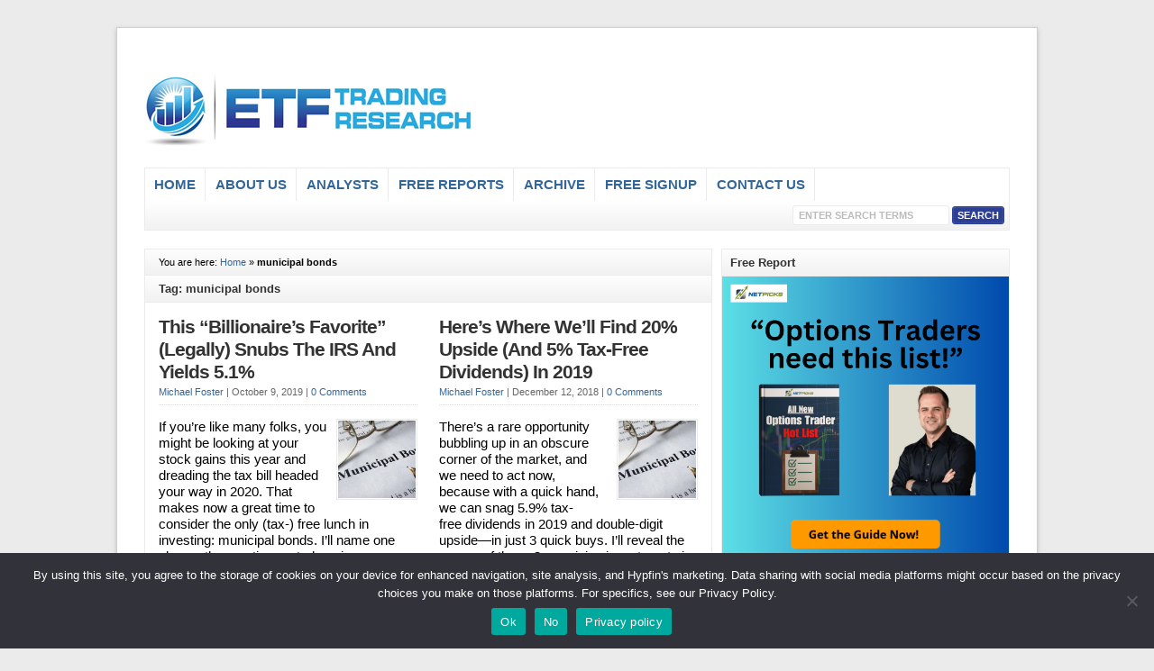

--- FILE ---
content_type: text/html; charset=UTF-8
request_url: https://etftradingresearch.com/tag/municipal-bonds
body_size: 12374
content:
<!DOCTYPE html PUBLIC "-//W3C//DTD XHTML 1.0 Transitional//EN" "http://www.w3.org/TR/xhtml1/DTD/xhtml1-transitional.dtd">

<html xmlns="http://www.w3.org/1999/xhtml" lang="en-US">

<head profile="http://gmpg.org/xfn/11">

<meta http-equiv="X-UA-Compatible" content="IE=edge" />

<meta http-equiv="Content-Type" content="text/html; charset=UTF-8" />

<title>municipal bonds  : ETF Trading Research</title>

<link rel="stylesheet" href="https://etftradingresearch.com/wp-content/themes/wp-clearV6.0/style.css" type="text/css" media="screen" />

<link rel="stylesheet" href="https://etftradingresearch.com/wp-content/themes/wp-clearV6.0/style-font.css" type="text/css" media="screen" />

	<!-- Responsive Design Resources -->
	<link rel="stylesheet" href="https://etftradingresearch.com/wp-content/themes/wp-clearV6.0/style-responsive.css" type="text/css" media="screen" />
	<meta name="viewport" content="width=device-width,initial-scale=1" />

<link rel="pingback" href="https://etftradingresearch.com/xmlrpc.php" />

<meta name='robots' content='index, follow, max-image-preview:large, max-snippet:-1, max-video-preview:-1' />

	<!-- This site is optimized with the Yoast SEO plugin v26.7 - https://yoast.com/wordpress/plugins/seo/ -->
	<link rel="canonical" href="https://etftradingresearch.com/tag/municipal-bonds" />
	<meta property="og:locale" content="en_US" />
	<meta property="og:type" content="article" />
	<meta property="og:title" content="municipal bonds" />
	<meta property="og:url" content="https://etftradingresearch.com/tag/municipal-bonds" />
	<meta property="og:site_name" content="ETF Trading Research" />
	<script type="application/ld+json" class="yoast-schema-graph">{"@context":"https://schema.org","@graph":[{"@type":"CollectionPage","@id":"https://etftradingresearch.com/tag/municipal-bonds","url":"https://etftradingresearch.com/tag/municipal-bonds","name":"municipal bonds","isPartOf":{"@id":"https://etftradingresearch.com/#website"},"primaryImageOfPage":{"@id":"https://etftradingresearch.com/tag/municipal-bonds#primaryimage"},"image":{"@id":"https://etftradingresearch.com/tag/municipal-bonds#primaryimage"},"thumbnailUrl":"https://etftradingresearch.com/wp-content/uploads/2016/09/municipal-bonds.jpg","breadcrumb":{"@id":"https://etftradingresearch.com/tag/municipal-bonds#breadcrumb"},"inLanguage":"en-US"},{"@type":"ImageObject","inLanguage":"en-US","@id":"https://etftradingresearch.com/tag/municipal-bonds#primaryimage","url":"https://etftradingresearch.com/wp-content/uploads/2016/09/municipal-bonds.jpg","contentUrl":"https://etftradingresearch.com/wp-content/uploads/2016/09/municipal-bonds.jpg","width":425,"height":283,"caption":"muni-bond CEFs"},{"@type":"BreadcrumbList","@id":"https://etftradingresearch.com/tag/municipal-bonds#breadcrumb","itemListElement":[{"@type":"ListItem","position":1,"name":"Home","item":"https://etftradingresearch.com/"},{"@type":"ListItem","position":2,"name":"municipal bonds"}]},{"@type":"WebSite","@id":"https://etftradingresearch.com/#website","url":"https://etftradingresearch.com/","name":"ETF Trading Research","description":"ETF Breaking News and Commetary","potentialAction":[{"@type":"SearchAction","target":{"@type":"EntryPoint","urlTemplate":"https://etftradingresearch.com/?s={search_term_string}"},"query-input":{"@type":"PropertyValueSpecification","valueRequired":true,"valueName":"search_term_string"}}],"inLanguage":"en-US"}]}</script>
	<!-- / Yoast SEO plugin. -->


<link rel="alternate" type="application/rss+xml" title="ETF Trading Research &raquo; Feed" href="https://etftradingresearch.com/feed" />
<link rel="alternate" type="application/rss+xml" title="ETF Trading Research &raquo; Comments Feed" href="https://etftradingresearch.com/comments/feed" />
<link rel="alternate" type="application/rss+xml" title="ETF Trading Research &raquo; municipal bonds Tag Feed" href="https://etftradingresearch.com/tag/municipal-bonds/feed" />
<style id='wp-img-auto-sizes-contain-inline-css' type='text/css'>
img:is([sizes=auto i],[sizes^="auto," i]){contain-intrinsic-size:3000px 1500px}
/*# sourceURL=wp-img-auto-sizes-contain-inline-css */
</style>
<style id='wp-emoji-styles-inline-css' type='text/css'>

	img.wp-smiley, img.emoji {
		display: inline !important;
		border: none !important;
		box-shadow: none !important;
		height: 1em !important;
		width: 1em !important;
		margin: 0 0.07em !important;
		vertical-align: -0.1em !important;
		background: none !important;
		padding: 0 !important;
	}
/*# sourceURL=wp-emoji-styles-inline-css */
</style>
<style id='wp-block-library-inline-css' type='text/css'>
:root{--wp-block-synced-color:#7a00df;--wp-block-synced-color--rgb:122,0,223;--wp-bound-block-color:var(--wp-block-synced-color);--wp-editor-canvas-background:#ddd;--wp-admin-theme-color:#007cba;--wp-admin-theme-color--rgb:0,124,186;--wp-admin-theme-color-darker-10:#006ba1;--wp-admin-theme-color-darker-10--rgb:0,107,160.5;--wp-admin-theme-color-darker-20:#005a87;--wp-admin-theme-color-darker-20--rgb:0,90,135;--wp-admin-border-width-focus:2px}@media (min-resolution:192dpi){:root{--wp-admin-border-width-focus:1.5px}}.wp-element-button{cursor:pointer}:root .has-very-light-gray-background-color{background-color:#eee}:root .has-very-dark-gray-background-color{background-color:#313131}:root .has-very-light-gray-color{color:#eee}:root .has-very-dark-gray-color{color:#313131}:root .has-vivid-green-cyan-to-vivid-cyan-blue-gradient-background{background:linear-gradient(135deg,#00d084,#0693e3)}:root .has-purple-crush-gradient-background{background:linear-gradient(135deg,#34e2e4,#4721fb 50%,#ab1dfe)}:root .has-hazy-dawn-gradient-background{background:linear-gradient(135deg,#faaca8,#dad0ec)}:root .has-subdued-olive-gradient-background{background:linear-gradient(135deg,#fafae1,#67a671)}:root .has-atomic-cream-gradient-background{background:linear-gradient(135deg,#fdd79a,#004a59)}:root .has-nightshade-gradient-background{background:linear-gradient(135deg,#330968,#31cdcf)}:root .has-midnight-gradient-background{background:linear-gradient(135deg,#020381,#2874fc)}:root{--wp--preset--font-size--normal:16px;--wp--preset--font-size--huge:42px}.has-regular-font-size{font-size:1em}.has-larger-font-size{font-size:2.625em}.has-normal-font-size{font-size:var(--wp--preset--font-size--normal)}.has-huge-font-size{font-size:var(--wp--preset--font-size--huge)}.has-text-align-center{text-align:center}.has-text-align-left{text-align:left}.has-text-align-right{text-align:right}.has-fit-text{white-space:nowrap!important}#end-resizable-editor-section{display:none}.aligncenter{clear:both}.items-justified-left{justify-content:flex-start}.items-justified-center{justify-content:center}.items-justified-right{justify-content:flex-end}.items-justified-space-between{justify-content:space-between}.screen-reader-text{border:0;clip-path:inset(50%);height:1px;margin:-1px;overflow:hidden;padding:0;position:absolute;width:1px;word-wrap:normal!important}.screen-reader-text:focus{background-color:#ddd;clip-path:none;color:#444;display:block;font-size:1em;height:auto;left:5px;line-height:normal;padding:15px 23px 14px;text-decoration:none;top:5px;width:auto;z-index:100000}html :where(.has-border-color){border-style:solid}html :where([style*=border-top-color]){border-top-style:solid}html :where([style*=border-right-color]){border-right-style:solid}html :where([style*=border-bottom-color]){border-bottom-style:solid}html :where([style*=border-left-color]){border-left-style:solid}html :where([style*=border-width]){border-style:solid}html :where([style*=border-top-width]){border-top-style:solid}html :where([style*=border-right-width]){border-right-style:solid}html :where([style*=border-bottom-width]){border-bottom-style:solid}html :where([style*=border-left-width]){border-left-style:solid}html :where(img[class*=wp-image-]){height:auto;max-width:100%}:where(figure){margin:0 0 1em}html :where(.is-position-sticky){--wp-admin--admin-bar--position-offset:var(--wp-admin--admin-bar--height,0px)}@media screen and (max-width:600px){html :where(.is-position-sticky){--wp-admin--admin-bar--position-offset:0px}}

/*# sourceURL=wp-block-library-inline-css */
</style><style id='global-styles-inline-css' type='text/css'>
:root{--wp--preset--aspect-ratio--square: 1;--wp--preset--aspect-ratio--4-3: 4/3;--wp--preset--aspect-ratio--3-4: 3/4;--wp--preset--aspect-ratio--3-2: 3/2;--wp--preset--aspect-ratio--2-3: 2/3;--wp--preset--aspect-ratio--16-9: 16/9;--wp--preset--aspect-ratio--9-16: 9/16;--wp--preset--color--black: #000000;--wp--preset--color--cyan-bluish-gray: #abb8c3;--wp--preset--color--white: #ffffff;--wp--preset--color--pale-pink: #f78da7;--wp--preset--color--vivid-red: #cf2e2e;--wp--preset--color--luminous-vivid-orange: #ff6900;--wp--preset--color--luminous-vivid-amber: #fcb900;--wp--preset--color--light-green-cyan: #7bdcb5;--wp--preset--color--vivid-green-cyan: #00d084;--wp--preset--color--pale-cyan-blue: #8ed1fc;--wp--preset--color--vivid-cyan-blue: #0693e3;--wp--preset--color--vivid-purple: #9b51e0;--wp--preset--gradient--vivid-cyan-blue-to-vivid-purple: linear-gradient(135deg,rgb(6,147,227) 0%,rgb(155,81,224) 100%);--wp--preset--gradient--light-green-cyan-to-vivid-green-cyan: linear-gradient(135deg,rgb(122,220,180) 0%,rgb(0,208,130) 100%);--wp--preset--gradient--luminous-vivid-amber-to-luminous-vivid-orange: linear-gradient(135deg,rgb(252,185,0) 0%,rgb(255,105,0) 100%);--wp--preset--gradient--luminous-vivid-orange-to-vivid-red: linear-gradient(135deg,rgb(255,105,0) 0%,rgb(207,46,46) 100%);--wp--preset--gradient--very-light-gray-to-cyan-bluish-gray: linear-gradient(135deg,rgb(238,238,238) 0%,rgb(169,184,195) 100%);--wp--preset--gradient--cool-to-warm-spectrum: linear-gradient(135deg,rgb(74,234,220) 0%,rgb(151,120,209) 20%,rgb(207,42,186) 40%,rgb(238,44,130) 60%,rgb(251,105,98) 80%,rgb(254,248,76) 100%);--wp--preset--gradient--blush-light-purple: linear-gradient(135deg,rgb(255,206,236) 0%,rgb(152,150,240) 100%);--wp--preset--gradient--blush-bordeaux: linear-gradient(135deg,rgb(254,205,165) 0%,rgb(254,45,45) 50%,rgb(107,0,62) 100%);--wp--preset--gradient--luminous-dusk: linear-gradient(135deg,rgb(255,203,112) 0%,rgb(199,81,192) 50%,rgb(65,88,208) 100%);--wp--preset--gradient--pale-ocean: linear-gradient(135deg,rgb(255,245,203) 0%,rgb(182,227,212) 50%,rgb(51,167,181) 100%);--wp--preset--gradient--electric-grass: linear-gradient(135deg,rgb(202,248,128) 0%,rgb(113,206,126) 100%);--wp--preset--gradient--midnight: linear-gradient(135deg,rgb(2,3,129) 0%,rgb(40,116,252) 100%);--wp--preset--font-size--small: 13px;--wp--preset--font-size--medium: 20px;--wp--preset--font-size--large: 36px;--wp--preset--font-size--x-large: 42px;--wp--preset--spacing--20: 0.44rem;--wp--preset--spacing--30: 0.67rem;--wp--preset--spacing--40: 1rem;--wp--preset--spacing--50: 1.5rem;--wp--preset--spacing--60: 2.25rem;--wp--preset--spacing--70: 3.38rem;--wp--preset--spacing--80: 5.06rem;--wp--preset--shadow--natural: 6px 6px 9px rgba(0, 0, 0, 0.2);--wp--preset--shadow--deep: 12px 12px 50px rgba(0, 0, 0, 0.4);--wp--preset--shadow--sharp: 6px 6px 0px rgba(0, 0, 0, 0.2);--wp--preset--shadow--outlined: 6px 6px 0px -3px rgb(255, 255, 255), 6px 6px rgb(0, 0, 0);--wp--preset--shadow--crisp: 6px 6px 0px rgb(0, 0, 0);}:where(.is-layout-flex){gap: 0.5em;}:where(.is-layout-grid){gap: 0.5em;}body .is-layout-flex{display: flex;}.is-layout-flex{flex-wrap: wrap;align-items: center;}.is-layout-flex > :is(*, div){margin: 0;}body .is-layout-grid{display: grid;}.is-layout-grid > :is(*, div){margin: 0;}:where(.wp-block-columns.is-layout-flex){gap: 2em;}:where(.wp-block-columns.is-layout-grid){gap: 2em;}:where(.wp-block-post-template.is-layout-flex){gap: 1.25em;}:where(.wp-block-post-template.is-layout-grid){gap: 1.25em;}.has-black-color{color: var(--wp--preset--color--black) !important;}.has-cyan-bluish-gray-color{color: var(--wp--preset--color--cyan-bluish-gray) !important;}.has-white-color{color: var(--wp--preset--color--white) !important;}.has-pale-pink-color{color: var(--wp--preset--color--pale-pink) !important;}.has-vivid-red-color{color: var(--wp--preset--color--vivid-red) !important;}.has-luminous-vivid-orange-color{color: var(--wp--preset--color--luminous-vivid-orange) !important;}.has-luminous-vivid-amber-color{color: var(--wp--preset--color--luminous-vivid-amber) !important;}.has-light-green-cyan-color{color: var(--wp--preset--color--light-green-cyan) !important;}.has-vivid-green-cyan-color{color: var(--wp--preset--color--vivid-green-cyan) !important;}.has-pale-cyan-blue-color{color: var(--wp--preset--color--pale-cyan-blue) !important;}.has-vivid-cyan-blue-color{color: var(--wp--preset--color--vivid-cyan-blue) !important;}.has-vivid-purple-color{color: var(--wp--preset--color--vivid-purple) !important;}.has-black-background-color{background-color: var(--wp--preset--color--black) !important;}.has-cyan-bluish-gray-background-color{background-color: var(--wp--preset--color--cyan-bluish-gray) !important;}.has-white-background-color{background-color: var(--wp--preset--color--white) !important;}.has-pale-pink-background-color{background-color: var(--wp--preset--color--pale-pink) !important;}.has-vivid-red-background-color{background-color: var(--wp--preset--color--vivid-red) !important;}.has-luminous-vivid-orange-background-color{background-color: var(--wp--preset--color--luminous-vivid-orange) !important;}.has-luminous-vivid-amber-background-color{background-color: var(--wp--preset--color--luminous-vivid-amber) !important;}.has-light-green-cyan-background-color{background-color: var(--wp--preset--color--light-green-cyan) !important;}.has-vivid-green-cyan-background-color{background-color: var(--wp--preset--color--vivid-green-cyan) !important;}.has-pale-cyan-blue-background-color{background-color: var(--wp--preset--color--pale-cyan-blue) !important;}.has-vivid-cyan-blue-background-color{background-color: var(--wp--preset--color--vivid-cyan-blue) !important;}.has-vivid-purple-background-color{background-color: var(--wp--preset--color--vivid-purple) !important;}.has-black-border-color{border-color: var(--wp--preset--color--black) !important;}.has-cyan-bluish-gray-border-color{border-color: var(--wp--preset--color--cyan-bluish-gray) !important;}.has-white-border-color{border-color: var(--wp--preset--color--white) !important;}.has-pale-pink-border-color{border-color: var(--wp--preset--color--pale-pink) !important;}.has-vivid-red-border-color{border-color: var(--wp--preset--color--vivid-red) !important;}.has-luminous-vivid-orange-border-color{border-color: var(--wp--preset--color--luminous-vivid-orange) !important;}.has-luminous-vivid-amber-border-color{border-color: var(--wp--preset--color--luminous-vivid-amber) !important;}.has-light-green-cyan-border-color{border-color: var(--wp--preset--color--light-green-cyan) !important;}.has-vivid-green-cyan-border-color{border-color: var(--wp--preset--color--vivid-green-cyan) !important;}.has-pale-cyan-blue-border-color{border-color: var(--wp--preset--color--pale-cyan-blue) !important;}.has-vivid-cyan-blue-border-color{border-color: var(--wp--preset--color--vivid-cyan-blue) !important;}.has-vivid-purple-border-color{border-color: var(--wp--preset--color--vivid-purple) !important;}.has-vivid-cyan-blue-to-vivid-purple-gradient-background{background: var(--wp--preset--gradient--vivid-cyan-blue-to-vivid-purple) !important;}.has-light-green-cyan-to-vivid-green-cyan-gradient-background{background: var(--wp--preset--gradient--light-green-cyan-to-vivid-green-cyan) !important;}.has-luminous-vivid-amber-to-luminous-vivid-orange-gradient-background{background: var(--wp--preset--gradient--luminous-vivid-amber-to-luminous-vivid-orange) !important;}.has-luminous-vivid-orange-to-vivid-red-gradient-background{background: var(--wp--preset--gradient--luminous-vivid-orange-to-vivid-red) !important;}.has-very-light-gray-to-cyan-bluish-gray-gradient-background{background: var(--wp--preset--gradient--very-light-gray-to-cyan-bluish-gray) !important;}.has-cool-to-warm-spectrum-gradient-background{background: var(--wp--preset--gradient--cool-to-warm-spectrum) !important;}.has-blush-light-purple-gradient-background{background: var(--wp--preset--gradient--blush-light-purple) !important;}.has-blush-bordeaux-gradient-background{background: var(--wp--preset--gradient--blush-bordeaux) !important;}.has-luminous-dusk-gradient-background{background: var(--wp--preset--gradient--luminous-dusk) !important;}.has-pale-ocean-gradient-background{background: var(--wp--preset--gradient--pale-ocean) !important;}.has-electric-grass-gradient-background{background: var(--wp--preset--gradient--electric-grass) !important;}.has-midnight-gradient-background{background: var(--wp--preset--gradient--midnight) !important;}.has-small-font-size{font-size: var(--wp--preset--font-size--small) !important;}.has-medium-font-size{font-size: var(--wp--preset--font-size--medium) !important;}.has-large-font-size{font-size: var(--wp--preset--font-size--large) !important;}.has-x-large-font-size{font-size: var(--wp--preset--font-size--x-large) !important;}
/*# sourceURL=global-styles-inline-css */
</style>

<style id='classic-theme-styles-inline-css' type='text/css'>
/*! This file is auto-generated */
.wp-block-button__link{color:#fff;background-color:#32373c;border-radius:9999px;box-shadow:none;text-decoration:none;padding:calc(.667em + 2px) calc(1.333em + 2px);font-size:1.125em}.wp-block-file__button{background:#32373c;color:#fff;text-decoration:none}
/*# sourceURL=/wp-includes/css/classic-themes.min.css */
</style>
<link rel='stylesheet' id='cookie-notice-front-css' href='https://etftradingresearch.com/wp-content/plugins/cookie-notice/css/front.min.css?ver=2.5.11' type='text/css' media='all' />
<script type="text/javascript" id="cookie-notice-front-js-before">
/* <![CDATA[ */
var cnArgs = {"ajaxUrl":"https:\/\/etftradingresearch.com\/wp-admin\/admin-ajax.php","nonce":"c64a1da2f3","hideEffect":"fade","position":"bottom","onScroll":false,"onScrollOffset":100,"onClick":false,"cookieName":"cookie_notice_accepted","cookieTime":2592000,"cookieTimeRejected":2592000,"globalCookie":false,"redirection":false,"cache":false,"revokeCookies":false,"revokeCookiesOpt":"automatic"};

//# sourceURL=cookie-notice-front-js-before
/* ]]> */
</script>
<script type="text/javascript" src="https://etftradingresearch.com/wp-content/plugins/cookie-notice/js/front.min.js?ver=2.5.11" id="cookie-notice-front-js"></script>
<script type="text/javascript" src="https://etftradingresearch.com/wp-content/themes/wp-clearV6.0/js/external.js?ver=8467300dfb6bb454afc26210b3a0b344" id="external-js"></script>
<script type="text/javascript" src="https://etftradingresearch.com/wp-content/themes/wp-clearV6.0/js/suckerfish.js?ver=8467300dfb6bb454afc26210b3a0b344" id="suckerfish-js"></script>
<script type="text/javascript" src="https://etftradingresearch.com/wp-content/themes/wp-clearV6.0/js/suckerfish-cat.js?ver=8467300dfb6bb454afc26210b3a0b344" id="suckerfish-cat-js"></script>
<script type="text/javascript" src="https://etftradingresearch.com/wp-includes/js/jquery/jquery.min.js?ver=3.7.1" id="jquery-core-js"></script>
<script type="text/javascript" src="https://etftradingresearch.com/wp-includes/js/jquery/jquery-migrate.min.js?ver=3.4.1" id="jquery-migrate-js"></script>
<script type="text/javascript" src="https://etftradingresearch.com/wp-content/themes/wp-clearV6.0/js/jquery.mobilemenu.js?ver=8467300dfb6bb454afc26210b3a0b344" id="mobilmenu-js"></script>
<script type="text/javascript" src="https://etftradingresearch.com/wp-content/themes/wp-clearV6.0/js/flexslider.js?ver=8467300dfb6bb454afc26210b3a0b344" id="flexslider-js"></script>
<link rel="https://api.w.org/" href="https://etftradingresearch.com/wp-json/" /><link rel="alternate" title="JSON" type="application/json" href="https://etftradingresearch.com/wp-json/wp/v2/tags/1748" /><link rel="EditURI" type="application/rsd+xml" title="RSD" href="https://etftradingresearch.com/xmlrpc.php?rsd" />

<!-- Alternate Stylesheet -->
<link href="https://etftradingresearch.com/wp-content/themes/wp-clearV6.0/styles/default.css" rel="stylesheet" type="text/css" />

<!-- Custom Styles from Theme Setting Page -->
<style type="text/css">
body {background-color:#ebebeb;font-family:Arial,Helvetica,sans-serif;}
#topnav {border-bottom:0} #wrap {padding:20px 30px 20px;border-width:1px;border-style:solid;border-color:#cfcfcf;box-shadow:0px 2px 5px rgba(100,100,100,.3);-moz-box-shadow:0px 2px 5px rgba(100,100,100,.3);-webkit-box-shadow:0px 2px 5px rgba(100,100,100,.3);margin:30px auto}
h1,h2,h3,h4,h5,h6,h7,#sitetitle .title {font-family:Arial,Helvetica,sans-serif;font-weight:;}
#sitetitle .title,#sitetitle .description {float:none;text-indent:-999em;position:absolute;display:none;left:-999em;}
#topnav,#topnav ul ul a {background:#2d3691;}
#topnav ul a,#topnav ul ul a {color:#ffffff;}
#catnav,#catnav ul ul a {font-size:11pt;}
a.comment-reply-link,a.comment-reply-link:link,a.comment-reply-link:visited,#commentform input#submit,.archive-tabs a,.archive-tabs a:link,.archive-tabs a:visited,a.more-link,a.more-link:link,a.more-link:visited,p.email-form .subbutton,#searchform #submitbutton {border-color:#2d3e95;background-color:#2d3e95;}
</style>

<!-- Styles from custom.css -->
<link href="https://etftradingresearch.com/wp-content/themes/wp-clearV6.0/custom.css" rel="stylesheet" type="text/css" />

	<!-- MobileMenu JS -->
	<script type="text/javascript">
		jQuery(function () {
			jQuery('.nav').mobileMenu({ defaultText: 'Navigate to ...' });
			jQuery('.catnav').mobileMenu({ defaultText: 'Navigate to ... ', className: 'select-menu-catnav' });
		});
	</script>

	<!-- Media Queries Script for IE8 and Older -->
	<!--[if lt IE 9]>
		<script type="text/javascript" src="http://css3-mediaqueries-js.googlecode.com/svn/trunk/css3-mediaqueries.js"></script>
	<![endif]-->
<!-- Begin comScore Tag -->
<script>
  var _comscore = _comscore || [];
  _comscore.push({ c1: "2", c2: "16807273" });
  (function() {
    var s = document.createElement("script"), el = document.getElementsByTagName("script")[0]; s.async = true;
    s.src = (document.location.protocol == "https:" ? "https://sb" : "http://b") + ".scorecardresearch.com/beacon.js";
    el.parentNode.insertBefore(s, el);
  })();
</script>
<noscript>
  <img src="http://b.scorecardresearch.com/p?c1=2&c2=16807273&cv=2.0&cj=1" />
</noscript>
<!-- End comScore Tag -->

<!-- Facebook Pixel Code -->
<script>
!function(f,b,e,v,n,t,s){if(f.fbq)return;n=f.fbq=function(){n.callMethod?
n.callMethod.apply(n,arguments):n.queue.push(arguments)};if(!f._fbq)f._fbq=n;
n.push=n;n.loaded=!0;n.version='2.0';n.queue=[];t=b.createElement(e);t.async=!0;
t.src=v;s=b.getElementsByTagName(e)[0];s.parentNode.insertBefore(t,s)}(window,
document,'script','https://connect.facebook.net/en_US/fbevents.js');

fbq('init', '1713095575636536');
fbq('track', "PageView");</script>
<noscript><img height="1" width="1" style="display:none"
src="https://www.facebook.com/tr?id=1713095575636536&ev=PageView&noscript=1"
/></noscript>
<!-- End Facebook Pixel Code -->

<!-- Unbounce Stickybar Pixel Disclaimer Code -->
<script src="//a022bf2132cb49e084a688e685db066a.js.ubembed.com" async></script>
<!-- END Unbounce Stickybar Pixel Disclaimer Code -->
<link rel="icon" href="https://etftradingresearch.com/wp-content/uploads/2024/09/cropped-ETR-Favicon-1-32x32.png" sizes="32x32" />
<link rel="icon" href="https://etftradingresearch.com/wp-content/uploads/2024/09/cropped-ETR-Favicon-1-192x192.png" sizes="192x192" />
<link rel="apple-touch-icon" href="https://etftradingresearch.com/wp-content/uploads/2024/09/cropped-ETR-Favicon-1-180x180.png" />
<meta name="msapplication-TileImage" content="https://etftradingresearch.com/wp-content/uploads/2024/09/cropped-ETR-Favicon-1-270x270.png" />
		<style type="text/css" id="wp-custom-css">
			p {
	font-size:15px;
	color:black;
}
li {
	font-size:15px;
	color:black;
}		</style>
		

</head>

<body class="archive tag tag-municipal-bonds tag-1748 wp-theme-wp-clearV60 cookies-not-set c-sw">


<div class="outer-wrap">

	
	<div id="wrap">

		<div id="header">
			<div id="head-content" class="clearfix">
									<div id="logo">
						<a href="https://etftradingresearch.com" title="ETF Trading Research"><img src="https://www.etftradingresearch.com/wp-content/uploads/2012/10/etrlogo.jpg" alt="ETF Trading Research" /></a>
					</div>
											</div>
		</div>


					<div class="nav-wrapper_cat">
				<div id="catnav">
					<ul class="catnav clearfix">
						<li id="menu-item-22" class="menu-item menu-item-type-custom menu-item-object-custom menu-item-home menu-item-22"><a href="http://etftradingresearch.com">Home</a></li>
<li id="menu-item-20" class="menu-item menu-item-type-post_type menu-item-object-page menu-item-20"><a href="https://etftradingresearch.com/about-us">About Us</a></li>
<li id="menu-item-35" class="menu-item menu-item-type-post_type menu-item-object-page menu-item-35"><a href="https://etftradingresearch.com/analysts">Analysts</a></li>
<li id="menu-item-39" class="menu-item menu-item-type-post_type menu-item-object-page menu-item-39"><a href="https://etftradingresearch.com/free-reports">Free Reports</a></li>
<li id="menu-item-38" class="menu-item menu-item-type-post_type menu-item-object-page menu-item-has-children menu-item-38"><a href="https://etftradingresearch.com/archive">Archive</a>
<ul class="sub-menu">
	<li id="menu-item-88" class="menu-item menu-item-type-taxonomy menu-item-object-category menu-item-88"><a href="https://etftradingresearch.com/bond-etfs">Bond ETFs</a></li>
	<li id="menu-item-89" class="menu-item menu-item-type-taxonomy menu-item-object-category menu-item-89"><a href="https://etftradingresearch.com/commodity-etfs">Commodity ETFs</a></li>
	<li id="menu-item-3090" class="menu-item menu-item-type-taxonomy menu-item-object-category menu-item-3090"><a href="https://etftradingresearch.com/closed-end-funds">Closed-End Funds (CEFs)</a></li>
	<li id="menu-item-90" class="menu-item menu-item-type-taxonomy menu-item-object-category menu-item-90"><a href="https://etftradingresearch.com/currency-etfs">Currency ETFs</a></li>
	<li id="menu-item-91" class="menu-item menu-item-type-taxonomy menu-item-object-category menu-item-91"><a href="https://etftradingresearch.com/dividend-etfs">Dividend ETFs</a></li>
	<li id="menu-item-93" class="menu-item menu-item-type-taxonomy menu-item-object-category menu-item-93"><a href="https://etftradingresearch.com/foreign-market-etfs">Foreign Market ETFs</a></li>
	<li id="menu-item-94" class="menu-item menu-item-type-taxonomy menu-item-object-category menu-item-94"><a href="https://etftradingresearch.com/index-etfs">Index ETFs</a></li>
	<li id="menu-item-95" class="menu-item menu-item-type-taxonomy menu-item-object-category menu-item-95"><a href="https://etftradingresearch.com/inverse-etfs">Inverse ETFs</a></li>
	<li id="menu-item-96" class="menu-item menu-item-type-taxonomy menu-item-object-category menu-item-96"><a href="https://etftradingresearch.com/investment-style-etfs">Investment Style ETFs</a></li>
	<li id="menu-item-97" class="menu-item menu-item-type-taxonomy menu-item-object-category menu-item-97"><a href="https://etftradingresearch.com/leveraged-etfs">Leveraged ETFs</a></li>
	<li id="menu-item-99" class="menu-item menu-item-type-taxonomy menu-item-object-category menu-item-99"><a href="https://etftradingresearch.com/sector-etfs">Sector ETFs</a></li>
	<li id="menu-item-92" class="menu-item menu-item-type-taxonomy menu-item-object-category menu-item-92"><a href="https://etftradingresearch.com/etfs">ETFs</a></li>
	<li id="menu-item-98" class="menu-item menu-item-type-taxonomy menu-item-object-category menu-item-98"><a href="https://etftradingresearch.com/market-analysis">Market Analysis</a></li>
	<li id="menu-item-3974" class="menu-item menu-item-type-taxonomy menu-item-object-category menu-item-3974"><a href="https://etftradingresearch.com/mutual-funds">Mutual Funds</a></li>
	<li id="menu-item-2987" class="menu-item menu-item-type-taxonomy menu-item-object-category menu-item-2987"><a href="https://etftradingresearch.com/reits">REITs</a></li>
	<li id="menu-item-100" class="menu-item menu-item-type-taxonomy menu-item-object-category menu-item-100"><a href="https://etftradingresearch.com/whats-going-on">What&#8217;s Going On?</a></li>
</ul>
</li>
<li id="menu-item-37" class="menu-item menu-item-type-post_type menu-item-object-page menu-item-37"><a href="https://etftradingresearch.com/free-sign-up">Free Signup</a></li>
<li id="menu-item-165" class="menu-item menu-item-type-post_type menu-item-object-page menu-item-165"><a href="https://etftradingresearch.com/contact-us">Contact Us</a></li>
						<li class="search"><form id="searchform" method="get" action="https://etftradingresearch.com/" ><input type="text" value="Enter Search Terms" onfocus="if (this.value == 'Enter Search Terms') {this.value = '';}" onblur="if (this.value == '') {this.value = 'Enter Search Terms';}" size="18" maxlength="50" name="s" id="searchfield" /><input type="submit" value="search" id="submitbutton" /></form>
</li>
					</ul>
				</div>
			</div>
		
		

		<div id="page" class="clearfix">

			<div class="page-border clearfix">


				<div id="contentleft" class="clearfix">


					<div id="content" class="clearfix">

						<p id="breadcrumbs">	You are here:
<span><span><a href="https://etftradingresearch.com/">Home</a></span> » <span class="breadcrumb_last" aria-current="page"><strong>municipal bonds</strong></span></span></p>
						
													<h1 class="archive-title entry-title">Tag: municipal bonds</h1>
						
																	
				<div class="post-by-2 clearfix">


					<div class="post-left">

						<div class="post-4937 post type-post status-publish format-standard has-post-thumbnail hentry category-closed-end-funds tag-cef tag-cef-market tag-closed-end-fund tag-dividend tag-dividend-income tag-fund tag-funds tag-muni-bond-cefs tag-muni-bonds tag-muni-bond-funds tag-municipal-bonds tag-munis tag-nmz tag-nuveen-municipal-high-income-opportunity-fund" id="post-main-4937">

							<div class="entry clearfix">

								<h2 class="post-title entry-title"><a href="https://etftradingresearch.com/this-billionaires-favorite-legally-snubs-the-irs-and-yields-5-1-percent" rel="bookmark" title="Permanent Link to This “Billionaire’s Favorite” (Legally) Snubs The IRS And Yields 5.1%">This “Billionaire’s Favorite” (Legally) Snubs The IRS And Yields 5.1%</a></h2>

								<div class="meta">

	<span class="meta-author">
		<a href="https://etftradingresearch.com/author/michael-foster" title="Posts by Michael Foster" rel="author">Michael Foster</a> | 
	</span> 

	<span class="meta-date">
		October 9, 2019	</span> 

		<span class="meta-comments">
		 | <a href="https://etftradingresearch.com/this-billionaires-favorite-legally-snubs-the-irs-and-yields-5-1-percent#respond" rel="bookmark" title="Comments for This “Billionaire’s Favorite” (Legally) Snubs The IRS And Yields 5.1%">0 Comments</a>
	</span>
	 

</div>
								<a href="https://etftradingresearch.com/this-billionaires-favorite-legally-snubs-the-irs-and-yields-5-1-percent" rel="bookmark" title="Permanent Link to This “Billionaire’s Favorite” (Legally) Snubs The IRS And Yields 5.1%">		<img class="thumbnail" src="//etftradingresearch.com/wp-content/uploads/2016/09/municipal-bonds-150x150.jpg" alt="This “Billionaire’s Favorite” (Legally) Snubs The IRS And Yields 5.1%" title="This “Billionaire’s Favorite” (Legally) Snubs The IRS And Yields 5.1%" />
	</a>

										<p>If you’re like many folks, you might be looking at your stock gains this year and dreading the tax bill headed your way in 2020. That makes now a great time to consider the only (tax-) free lunch in investing: municipal bonds. I’ll name one play on these retirement-changing investments in a moment. This unusual [&hellip;]</p>
		<p class="readmore"><a class="more-link" href="https://etftradingresearch.com/this-billionaires-favorite-legally-snubs-the-irs-and-yields-5-1-percent" rel="nofollow" title="Permanent Link to This “Billionaire’s Favorite” (Legally) Snubs The IRS And Yields 5.1%">Continue Reading</a></p>
	
								<div style="clear:both;"></div>

							</div>

						</div>

					</div>

					

					<div class="post-right">

						<div class="post-4418 post type-post status-publish format-standard has-post-thumbnail hentry category-closed-end-funds tag-cef tag-cefs tag-closed-end-funds tag-etfs tag-funds tag-muni-bonds tag-muni-cefs tag-muni-fund tag-muni-funds tag-muni-bond-market tag-muni-bond-prices tag-municipal-bonds tag-municipal-bond-funds tag-municipal-bond-market tag-munis" id="post-main-4418">

							<div class="entry clearfix">

								<h2 class="post-title entry-title"><a href="https://etftradingresearch.com/heres-where-well-find-20-percent-upside-5-tax-free-dividends-in-2019" rel="bookmark" title="Permanent Link to Here’s Where We’ll Find 20% Upside (And 5% Tax-Free Dividends) In 2019">Here’s Where We’ll Find 20% Upside (And 5% Tax-Free Dividends) In 2019</a></h2>

								<div class="meta">

	<span class="meta-author">
		<a href="https://etftradingresearch.com/author/michael-foster" title="Posts by Michael Foster" rel="author">Michael Foster</a> | 
	</span> 

	<span class="meta-date">
		December 12, 2018	</span> 

		<span class="meta-comments">
		 | <a href="https://etftradingresearch.com/heres-where-well-find-20-percent-upside-5-tax-free-dividends-in-2019#respond" rel="bookmark" title="Comments for Here’s Where We’ll Find 20% Upside (And 5% Tax-Free Dividends) In 2019">0 Comments</a>
	</span>
	 

</div>
								<a href="https://etftradingresearch.com/heres-where-well-find-20-percent-upside-5-tax-free-dividends-in-2019" rel="bookmark" title="Permanent Link to Here’s Where We’ll Find 20% Upside (And 5% Tax-Free Dividends) In 2019">		<img class="thumbnail" src="//etftradingresearch.com/wp-content/uploads/2016/09/municipal-bonds-150x150.jpg" alt="Here’s Where We’ll Find 20% Upside (And 5% Tax-Free Dividends) In 2019" title="Here’s Where We’ll Find 20% Upside (And 5% Tax-Free Dividends) In 2019" />
	</a>

										<p>There’s a rare opportunity bubbling up in an obscure corner of the market, and we need to act now, because with a quick hand, we can snag 5.9% tax-free dividends in 2019 and double-digit upside—in just 3 quick buys. I’ll reveal the names of these 3 surprising investments in a moment. But for now, I’ll tell you that this [&hellip;]</p>
		<p class="readmore"><a class="more-link" href="https://etftradingresearch.com/heres-where-well-find-20-percent-upside-5-tax-free-dividends-in-2019" rel="nofollow" title="Permanent Link to Here’s Where We’ll Find 20% Upside (And 5% Tax-Free Dividends) In 2019">Continue Reading</a></p>
	
								<div style="clear:both;"></div>

							</div>

						</div>

					</div>

											<div class="post-clear"></div>
					

					<div class="post-left">

						<div class="post-3823 post type-post status-publish format-standard has-post-thumbnail hentry category-closed-end-funds tag-closed-end-funds tag-fund tag-high-yielding-funds tag-muni-bond-markets tag-muni-cef tag-muni-fund tag-muni-investors tag-municipal-bond-buying tag-municipal-bond-focused-closed-end-funds tag-municipal-bonds tag-munis tag-tax-free-income" id="post-main-3823">

							<div class="entry clearfix">

								<h2 class="post-title entry-title"><a href="https://etftradingresearch.com/5-percent-dividends-0-tax-heres-how" rel="bookmark" title="Permanent Link to 5% Dividends, $0 In Tax: Here’s How">5% Dividends, $0 In Tax: Here’s How</a></h2>

								<div class="meta">

	<span class="meta-author">
		<a href="https://etftradingresearch.com/author/michael-foster" title="Posts by Michael Foster" rel="author">Michael Foster</a> | 
	</span> 

	<span class="meta-date">
		January 29, 2018	</span> 

		<span class="meta-comments">
		 | <a href="https://etftradingresearch.com/5-percent-dividends-0-tax-heres-how#respond" rel="bookmark" title="Comments for 5% Dividends, $0 In Tax: Here’s How">0 Comments</a>
	</span>
	 

</div>
								<a href="https://etftradingresearch.com/5-percent-dividends-0-tax-heres-how" rel="bookmark" title="Permanent Link to 5% Dividends, $0 In Tax: Here’s How">		<img class="thumbnail" src="//etftradingresearch.com/wp-content/uploads/2017/04/economic-growth-150x150.jpg" alt="5% Dividends, $0 In Tax: Here’s How" title="5% Dividends, $0 In Tax: Here’s How" />
	</a>

										<p>There are, as I write this, 3 high-yielding funds giving investors over 5% in dividend income. Plus they pay out every month, tax-free. All 3 sold off at the end of 2017. And I’m watching one group of investors who are waiting to buy back in when a “time limit” I’ll explain in a moment expires [&hellip;]</p>
		<p class="readmore"><a class="more-link" href="https://etftradingresearch.com/5-percent-dividends-0-tax-heres-how" rel="nofollow" title="Permanent Link to 5% Dividends, $0 In Tax: Here’s How">Continue Reading</a></p>
	
								<div style="clear:both;"></div>

							</div>

						</div>

					</div>

					

					<div class="navigation clearfix">
				</div>
				</div>						
					</div> <!-- End #content div -->

					
				</div> <!-- End #contentleft div -->


		<div id="contentright">

						<div id="sidebar" class="clearfix">
				<div id="media_image-2" class="widget widget_media_image"><div class="widget-wrap"><h3 class="widgettitle"><span>Free Report</span></h3><a href="https://netpicks.isrefer.com/go/affhotlist/hyperion/" target="_blank"><img width="1080" height="1080" src="https://etftradingresearch.com/wp-content/uploads/2025/08/Hot-list-banner-ad-4.png" class="image wp-image-5262  attachment-full size-full" alt="" style="max-width: 100%; height: auto;" title="Free Report" decoding="async" loading="lazy" srcset="https://etftradingresearch.com/wp-content/uploads/2025/08/Hot-list-banner-ad-4.png 1080w, https://etftradingresearch.com/wp-content/uploads/2025/08/Hot-list-banner-ad-4-300x300.png 300w, https://etftradingresearch.com/wp-content/uploads/2025/08/Hot-list-banner-ad-4-1024x1024.png 1024w, https://etftradingresearch.com/wp-content/uploads/2025/08/Hot-list-banner-ad-4-150x150.png 150w, https://etftradingresearch.com/wp-content/uploads/2025/08/Hot-list-banner-ad-4-768x768.png 768w" sizes="auto, (max-width: 1080px) 100vw, 1080px" /></a></div></div><div id="media_image-5" class="widget widget_media_image"><div class="widget-wrap"><h3 class="widgettitle"><span>VIP SMS Alerts</span></h3><a href="https://etftradingresearch.com/vip-sms-alerts" target="_blank"><img width="1080" height="1080" src="https://etftradingresearch.com/wp-content/uploads/2025/04/3.png" class="image wp-image-5247  attachment-full size-full" alt="" style="max-width: 100%; height: auto;" title="Free Report" decoding="async" loading="lazy" srcset="https://etftradingresearch.com/wp-content/uploads/2025/04/3.png 1080w, https://etftradingresearch.com/wp-content/uploads/2025/04/3-300x300.png 300w, https://etftradingresearch.com/wp-content/uploads/2025/04/3-1024x1024.png 1024w, https://etftradingresearch.com/wp-content/uploads/2025/04/3-150x150.png 150w, https://etftradingresearch.com/wp-content/uploads/2025/04/3-768x768.png 768w" sizes="auto, (max-width: 1080px) 100vw, 1080px" /></a></div></div><div id="categories-4" class="widget widget_categories"><div class="widget-wrap"><h3 class="widgettitle"><span>Categories</span></h3><form action="https://etftradingresearch.com" method="get"><label class="screen-reader-text" for="cat">Categories</label><select  name='cat' id='cat' class='postform'>
	<option value='-1'>Select Category</option>
	<option class="level-0" value="14">Bond ETFs</option>
	<option class="level-0" value="1395">Closed-End Funds (CEFs)</option>
	<option class="level-0" value="12">Commodity ETFs</option>
	<option class="level-0" value="10">Currency ETFs</option>
	<option class="level-0" value="17">Dividend ETFs</option>
	<option class="level-0" value="1">ETFs</option>
	<option class="level-0" value="9">Foreign Market ETFs</option>
	<option class="level-0" value="8">Index ETFs</option>
	<option class="level-0" value="15">Inverse ETFs</option>
	<option class="level-0" value="13">Investment Style ETFs</option>
	<option class="level-0" value="16">Leveraged ETFs</option>
	<option class="level-0" value="18">Market Analysis</option>
	<option class="level-0" value="1808">Mutual Funds</option>
	<option class="level-0" value="1355">REITs</option>
	<option class="level-0" value="11">Sector ETFs</option>
	<option class="level-0" value="19">What&#8217;s Going On?</option>
</select>
</form><script type="text/javascript">
/* <![CDATA[ */

( ( dropdownId ) => {
	const dropdown = document.getElementById( dropdownId );
	function onSelectChange() {
		setTimeout( () => {
			if ( 'escape' === dropdown.dataset.lastkey ) {
				return;
			}
			if ( dropdown.value && parseInt( dropdown.value ) > 0 && dropdown instanceof HTMLSelectElement ) {
				dropdown.parentElement.submit();
			}
		}, 250 );
	}
	function onKeyUp( event ) {
		if ( 'Escape' === event.key ) {
			dropdown.dataset.lastkey = 'escape';
		} else {
			delete dropdown.dataset.lastkey;
		}
	}
	function onClick() {
		delete dropdown.dataset.lastkey;
	}
	dropdown.addEventListener( 'keyup', onKeyUp );
	dropdown.addEventListener( 'click', onClick );
	dropdown.addEventListener( 'change', onSelectChange );
})( "cat" );

//# sourceURL=WP_Widget_Categories%3A%3Awidget
/* ]]> */
</script>
</div></div>
		<div id="recent-posts-4" class="widget widget_recent_entries"><div class="widget-wrap">
		<h3 class="widgettitle"><span>Recent Posts</span></h3>
		<ul>
											<li>
					<a href="https://etftradingresearch.com/a-secret-way-to-buy-apple-with-a-9-2-percent-dividend">A Secret Way To Buy Apple (With A 9.2% Dividend)</a>
									</li>
											<li>
					<a href="https://etftradingresearch.com/3-clean-energy-etfs-for-a-brighter-future">3 Clean Energy ETFs For A Brighter Future</a>
									</li>
											<li>
					<a href="https://etftradingresearch.com/why-many-investors-prefer-etfs-over-conventional-mutual-funds">Why Many Investors Prefer ETFs Over Conventional Mutual Funds</a>
									</li>
											<li>
					<a href="https://etftradingresearch.com/the-3-best-marijuana-etfs-for-investors-to-consider">The 3 Best Marijuana ETFs For Investors To Consider</a>
									</li>
											<li>
					<a href="https://etftradingresearch.com/heres-why-your-index-funds-and-bonds-wont-keep-up-over-the-next-decade">Here’s Why Your Index Funds And Bonds Won’t Keep Up Over The Next Decade</a>
									</li>
					</ul>

		</div></div>			</div>
			

			
		</div>


			</div> <!-- End .page-border div -->

		</div> <!-- End #page div -->

		
	</div> <!-- End #wrap div -->

		<div id="footer-widgets" class="maincontent">
		<div class="limit clearfix">
			<div class="footer-widget1">
				<div id="text-4" class="widget widget_text"><div class="widget-wrap"><h3 class="widgettitle"><span>ETF Trading Research</span></h3>			<div class="textwidget"><ul><li><a href="/about-us/">About Us</a><br></li>
<li><a href="https://hyperionfinancial.com/advertise-with-us/" target="_blank">Advertise With Us</a><br></li>
<li><a href="/analysts/">Analysts</a><br></li>
<li><a href="/contact-us/">Contact Us</a><br></li>
<li><a href="https://etftradingresearch.com/guest-post-policy">Guest Post Policy</a><br></li>
 <li><a href="/whitelist-us/">Whitelist Us</a><br></li>
</ul></div>
		</div></div>			</div>
			<div class="footer-widget2">
				<div id="text-8" class="widget widget_text"><div class="widget-wrap"><h3 class="widgettitle"><span>Legals</span></h3>			<div class="textwidget"><ul>
<li><a href="https://etftradingresearch.com//privacy-policy/">Privacy Policy</a></li>
<li><a href="https://etftradingresearch.com/terms-of-use-and-conditions-of-sale">Terms of Use &amp; Conditions of Sale</a></li>
<li><a href="https://dynamicwealthreport.com/list-of-disclosures/">17B Disclosure</a></li>
<li><a href="https://hyperionfinancial.com/do-not-sell-my-information/">Do Not Sell My Information</a></li>
</ul>
</div>
		</div></div>			</div>
			<div class="footer-widget3">
				<div id="media_image-3" class="widget widget_media_image"><div class="widget-wrap"><h3 class="widgettitle"><span>Free Report</span></h3><a href="https://get.dynamicwealthreport.com/dwr003/options-trading-free/" target="_blank"><img width="1080" height="1080" src="https://etftradingresearch.com/wp-content/uploads/2024/05/2024-05-DWR-Instant-Options-Cash-Website-Banner-Ad.png" class="image wp-image-5203  attachment-full size-full" alt="" style="max-width: 100%; height: auto;" title="Free Report" decoding="async" loading="lazy" srcset="https://etftradingresearch.com/wp-content/uploads/2024/05/2024-05-DWR-Instant-Options-Cash-Website-Banner-Ad.png 1080w, https://etftradingresearch.com/wp-content/uploads/2024/05/2024-05-DWR-Instant-Options-Cash-Website-Banner-Ad-300x300.png 300w, https://etftradingresearch.com/wp-content/uploads/2024/05/2024-05-DWR-Instant-Options-Cash-Website-Banner-Ad-1024x1024.png 1024w, https://etftradingresearch.com/wp-content/uploads/2024/05/2024-05-DWR-Instant-Options-Cash-Website-Banner-Ad-150x150.png 150w, https://etftradingresearch.com/wp-content/uploads/2024/05/2024-05-DWR-Instant-Options-Cash-Website-Banner-Ad-768x768.png 768w" sizes="auto, (max-width: 1080px) 100vw, 1080px" /></a></div></div>			</div>
			<div class="footer-widget4">
							</div>
		</div>
	</div> <!-- End #footer-widgets div -->
	
	<div id="footer">
		<div class="limit clearfix">
			<p class="footurl"><a href="https://etftradingresearch.com">ETF Trading Research</a></p>
						&copy;  2026 ETF Trading Research. All rights reserved. <a href="http://www.solostream.com" rel="nofollow">Theme by Solostream</a>.
		</div>
	</div> <!-- End #footer div -->

</div> <!-- End #outerwrap div -->

<script type="speculationrules">
{"prefetch":[{"source":"document","where":{"and":[{"href_matches":"/*"},{"not":{"href_matches":["/wp-*.php","/wp-admin/*","/wp-content/uploads/*","/wp-content/*","/wp-content/plugins/*","/wp-content/themes/wp-clearV6.0/*","/*\\?(.+)"]}},{"not":{"selector_matches":"a[rel~=\"nofollow\"]"}},{"not":{"selector_matches":".no-prefetch, .no-prefetch a"}}]},"eagerness":"conservative"}]}
</script>
<script id="wp-emoji-settings" type="application/json">
{"baseUrl":"https://s.w.org/images/core/emoji/17.0.2/72x72/","ext":".png","svgUrl":"https://s.w.org/images/core/emoji/17.0.2/svg/","svgExt":".svg","source":{"concatemoji":"https://etftradingresearch.com/wp-includes/js/wp-emoji-release.min.js?ver=8467300dfb6bb454afc26210b3a0b344"}}
</script>
<script type="module">
/* <![CDATA[ */
/*! This file is auto-generated */
const a=JSON.parse(document.getElementById("wp-emoji-settings").textContent),o=(window._wpemojiSettings=a,"wpEmojiSettingsSupports"),s=["flag","emoji"];function i(e){try{var t={supportTests:e,timestamp:(new Date).valueOf()};sessionStorage.setItem(o,JSON.stringify(t))}catch(e){}}function c(e,t,n){e.clearRect(0,0,e.canvas.width,e.canvas.height),e.fillText(t,0,0);t=new Uint32Array(e.getImageData(0,0,e.canvas.width,e.canvas.height).data);e.clearRect(0,0,e.canvas.width,e.canvas.height),e.fillText(n,0,0);const a=new Uint32Array(e.getImageData(0,0,e.canvas.width,e.canvas.height).data);return t.every((e,t)=>e===a[t])}function p(e,t){e.clearRect(0,0,e.canvas.width,e.canvas.height),e.fillText(t,0,0);var n=e.getImageData(16,16,1,1);for(let e=0;e<n.data.length;e++)if(0!==n.data[e])return!1;return!0}function u(e,t,n,a){switch(t){case"flag":return n(e,"\ud83c\udff3\ufe0f\u200d\u26a7\ufe0f","\ud83c\udff3\ufe0f\u200b\u26a7\ufe0f")?!1:!n(e,"\ud83c\udde8\ud83c\uddf6","\ud83c\udde8\u200b\ud83c\uddf6")&&!n(e,"\ud83c\udff4\udb40\udc67\udb40\udc62\udb40\udc65\udb40\udc6e\udb40\udc67\udb40\udc7f","\ud83c\udff4\u200b\udb40\udc67\u200b\udb40\udc62\u200b\udb40\udc65\u200b\udb40\udc6e\u200b\udb40\udc67\u200b\udb40\udc7f");case"emoji":return!a(e,"\ud83e\u1fac8")}return!1}function f(e,t,n,a){let r;const o=(r="undefined"!=typeof WorkerGlobalScope&&self instanceof WorkerGlobalScope?new OffscreenCanvas(300,150):document.createElement("canvas")).getContext("2d",{willReadFrequently:!0}),s=(o.textBaseline="top",o.font="600 32px Arial",{});return e.forEach(e=>{s[e]=t(o,e,n,a)}),s}function r(e){var t=document.createElement("script");t.src=e,t.defer=!0,document.head.appendChild(t)}a.supports={everything:!0,everythingExceptFlag:!0},new Promise(t=>{let n=function(){try{var e=JSON.parse(sessionStorage.getItem(o));if("object"==typeof e&&"number"==typeof e.timestamp&&(new Date).valueOf()<e.timestamp+604800&&"object"==typeof e.supportTests)return e.supportTests}catch(e){}return null}();if(!n){if("undefined"!=typeof Worker&&"undefined"!=typeof OffscreenCanvas&&"undefined"!=typeof URL&&URL.createObjectURL&&"undefined"!=typeof Blob)try{var e="postMessage("+f.toString()+"("+[JSON.stringify(s),u.toString(),c.toString(),p.toString()].join(",")+"));",a=new Blob([e],{type:"text/javascript"});const r=new Worker(URL.createObjectURL(a),{name:"wpTestEmojiSupports"});return void(r.onmessage=e=>{i(n=e.data),r.terminate(),t(n)})}catch(e){}i(n=f(s,u,c,p))}t(n)}).then(e=>{for(const n in e)a.supports[n]=e[n],a.supports.everything=a.supports.everything&&a.supports[n],"flag"!==n&&(a.supports.everythingExceptFlag=a.supports.everythingExceptFlag&&a.supports[n]);var t;a.supports.everythingExceptFlag=a.supports.everythingExceptFlag&&!a.supports.flag,a.supports.everything||((t=a.source||{}).concatemoji?r(t.concatemoji):t.wpemoji&&t.twemoji&&(r(t.twemoji),r(t.wpemoji)))});
//# sourceURL=https://etftradingresearch.com/wp-includes/js/wp-emoji-loader.min.js
/* ]]> */
</script>

		<!-- Cookie Notice plugin v2.5.11 by Hu-manity.co https://hu-manity.co/ -->
		<div id="cookie-notice" role="dialog" class="cookie-notice-hidden cookie-revoke-hidden cn-position-bottom" aria-label="Cookie Notice" style="background-color: rgba(50,50,58,1);"><div class="cookie-notice-container" style="color: #fff"><span id="cn-notice-text" class="cn-text-container">By using this site, you agree to the storage of cookies on your device for enhanced navigation, site analysis, and Hypfin's marketing. Data sharing with social media platforms might occur based on the privacy choices you make on those platforms. For specifics, see our Privacy Policy.</span><span id="cn-notice-buttons" class="cn-buttons-container"><button id="cn-accept-cookie" data-cookie-set="accept" class="cn-set-cookie cn-button" aria-label="Ok" style="background-color: #00a99d">Ok</button><button id="cn-refuse-cookie" data-cookie-set="refuse" class="cn-set-cookie cn-button" aria-label="No" style="background-color: #00a99d">No</button><button data-link-url="https://etftradingresearch.com/privacy-policy" data-link-target="_blank" id="cn-more-info" class="cn-more-info cn-button" aria-label="Privacy policy" style="background-color: #00a99d">Privacy policy</button></span><button type="button" id="cn-close-notice" data-cookie-set="accept" class="cn-close-icon" aria-label="No"></button></div>
			
		</div>
		<!-- / Cookie Notice plugin -->
</body>

</html>